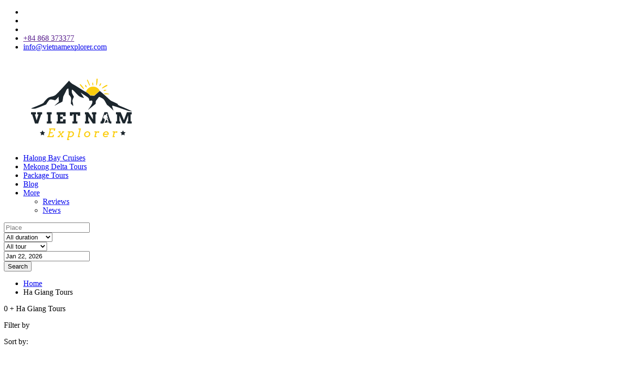

--- FILE ---
content_type: text/html; charset=UTF-8
request_url: https://www.vietnamexplorer.com/ha-giang-tours
body_size: 7541
content:
<!-- Cached copy, generated 03:56 -->
<!DOCTYPE html>
<html lang="en">
<head>
    <title>Ha Giang Tours</title><meta name="description" content="Ha Giang is a province in northeastern Vietnam, bordering China. Ha Giang has many mountains, many old growth forests, many precious wood, and 1.000 kinds of rare herbs."/><meta name="keywords" content="Ha Giang"/><link rel="canonical" href="https://www.vietnamexplorer.com/ha-giang-tours" />
<link rel="alternate" hreflang="en" href="https://www.vietnamexplorer.com/ha-giang-tours">
<link rel="alternate" hreflang="vi-vn" href="https://vi.vietnamexplorer.com/ha-giang-tours">
<link rel="alternate" hreflang="fr-fr" href="https://fr.vietnamexplorer.com/ha-giang-tours"><meta property="og:url" content="https://www.vietnamexplorer.com/ha-giang-tours" />
<meta property="og:type" content="website" />
<meta property="og:title" content="Ha Giang Tours" />
<meta property="og:description" content="Ha Giang is a province in northeastern Vietnam, bordering China. Ha Giang has many mountains, many old growth forests, many precious wood, and 1.000 kinds of rare herbs." />
<meta property="og:image" content="https://www.vietnamexplorer.com/img/logo-og.png" />
<meta http-equiv="Content-Type" content="text/html; charset=utf-8" /><meta http-equiv="X-UA-Compatible" content="IE=edge">
<meta name="viewport" content="width=device-width, initial-scale=1">
<meta property="og:locale" content="en_US" />
<meta http-equiv="x-dns-prefetch-control" content="on">
<meta name="ahrefs-site-verification" content="4279ebfde5e9daec402ce8dd30398c63f0de78f1b56d3b9ebac6799f1f07474c">
<link rel="dns-prefetch" href="//cdn.izbooking.com">
<link rel="dns-prefetch" href="//www.facebook.com" />
<link rel="dns-prefetch" href="//platform.twitter.com" />
<link rel="dns-prefetch" href="//www.gstatic.com" />
<link rel="dns-prefetch" href="//www.tripadvisor.com" />


<link rel="shortcut icon" type="image/x-icon" href="/images/2019/07/favicon-ve-1562382487-sid1izx.png" /><script type="text/javascript">
    var baseUrl = "https://www.vietnamexplorer.com/";
    var Frontend = 'frontend';
    var currentUrl = '/ha-giang-tours?hl=en';
</script>
	 
   
			  
	  	        			<script type="application/ld+json">
	  [
	  {
      "@context": "https://schema.org",
      "@type": "BreadcrumbList",
      "itemListElement": [{
        "@type": "ListItem",
        "position": 1,
        "item": {
          "@id": "https://www.vietnamexplorer.com/",
          "name": "Homepage",
          "image": "https://www.vietnamexplorer.com/images/2019/05/logo-vietnamexplorer-1558148253-sid1izx.png"
        }
      }
      ,{
        "@type": "ListItem",
        "position": 2,
        "item": {
          "@id": "https://www.vietnamexplorer.com/ha-giang-tours",		  
          "name": "Ha Giang Tours"
        }
	  }]
      },
		{
		"@context": "https://schema.org",
		"@graph":
		[{
			"@type":"TravelAgency",
			"@id":"https://www.vietnamexplorer.com/#travelagency",
			"name":"Vietnam Explorer",
			"image":{
				"@id":"https://www.vietnamexplorer.com/#logo"
			},
			"url":"https://www.vietnamexplorer.com/",
			"logo":{
				"@type":"ImageObject",
				"@id":"https://www.vietnamexplorer.com/#logo",
				"url":"https://www.vietnamexplorer.com/images/2019/05/logo-vietnamexplorer-1558148253-sid1izx.png",
				"width":196,
				"height":60,
				"caption": "Vietnam Explorer"
			},
			"priceRange": "",
			"description": "Vietnam Explorer is a local based provider offering a wide range of tourist services in Vietnam. Our market is from budget travelers who have a chance to join daily typical tour with others, to travelers who want a customized tour, personalized service and a high quality product, to those who want to get something special and have the travel experience they desire. We care about every customerrsquo;s demand and do our best on every tour to offer customers from all walk of life enjoyable trips with us.nbsp;
 ",
			"email":"info@vietnamexplorer.com",
			"hasMap":"",	
			"telephone":"+84868373377",
			"openingHours": [ "Mo-Sa 08:00-17:30", "Sun 08:00-12:00" ],
			"sameAs":[
							"https://www.youtube.com/channel/UCxj1SOx60PFaJwvbipI9znA/",
										"https://twitter.com/Vietnamexplorer",
										"https://www.pinterest.com/Vietnamexplorer/",
																"https://www.facebook.com/VNexplorers/"
						],
			"address": {
				"@type": "PostalAddress",
				"streetAddress": "",
				"addressRegion": "",
				"addressLocality": "",
								"postalCode": ""
			},
			"geo": {
				"@type": "GeoCoordinates",
				"latitude": "",
				"longitude": ""
			}
		},
		{
			"@type":"WebSite",
			"@id":"https://www.vietnamexplorer.com/#website",
			"url":"https://www.vietnamexplorer.com/",
			"name":"Vietnam Explorer",
			"publisher":{
			"@id":"https://www.vietnamexplorer.com/#travelagency"
			},
			"potentialAction":{
			"@type":"SearchAction",
			"target":"https://www.vietnamexplorer.com/search-tour?name_en={search_term_string}",
			"query-input":"required name=search_term_string"
			}
			},
			{
			"@type":"CollectionPage",
			"@id":"https://www.vietnamexplorer.com/ha-giang-tours/ha-giang-tours/#webpage",
			"isPartOf":{
			"@id":"https://www.vietnamexplorer.com/#website"
			},
			"image":{
			"@type":"ImageObject",
			"@id":"https://www.vietnamexplorer.com/ha-giang-tours/#primaryimage",
			"url":"https://cdn.izbooking.com/images/",
			"width":1920,
			"height":500,
			"caption": "Ha Giang Tours"
			},
			"AggregateRating":{
            "@type": "AggregateRating",
            "bestRating": "5",
            "worstRating": "1",
            "ratingValue": "4.5",
            "reviewCount": "11"
            },
			"primaryImageOfPage":{
			"@id":"https://www.vietnamexplorer.com/ha-giang-tours/#primaryimage"
			},
						
			"datePublished": "Jun 09 2019",
			"dateModified": "Jun 18 2019",
			"description":"Ha Giang is a province in northeastern Vietnam, bordering China. Ha Giang has many mountains, many old growth forests, many precious wood, and 1.000 kinds of rare herbs."
			}
			]
			}
			]
			</script>
			 
							  	  <!--no1cache-->
    <link rel="stylesheet" type="text/css" href="https://www.vietnamexplorer.com/frontend/cache-css/202601_css_272e01349b3713df7e412b7930a3ca49.css"/>    <!--/no1cache-->
</head>
<body>
<!-- Google Tag Manager (noscript) -->
<noscript><iframe src="https://www.googletagmanager.com/ns.html?id=GTM-TJL68ZF"
height="0" width="0" style="display:none;visibility:hidden"></iframe></noscript>
<!-- End Google Tag Manager (noscript) --><div class="container">
<header>
	<div class="top-head">
    <div class="wrap">
      <ul>
			    				<li class="izload-element" id="recent-view"></li>
                <li class="izload-element" id="top-cart"></li>
                				<li class="dropdown-item izload-element" id="wishlist"></li>
				<li>
				  <a href="" class="contact"> <i class="fa fa-phone" aria-hidden="true"></i>+84 868 373377</a>
				</li>
				<li>
				  <a href="#" class="contact"><i class="fa fa-envelope" aria-hidden="true"></i><span class="__cf_email__" data-cfemail="d4bdbab2bb94a2bdb1a0bab5b9b1aca4b8bba6b1a6fab7bbb9">[email&#160;protected]</span></a>
				</li>
					   
				      </ul>
    </div>
  </div>
	   <div class="main-head">
        <div class="wrap">
            <div class="btn-menu-hamburger">
                <span>&nbsp;</span>
                <span>&nbsp;</span>
                <span>&nbsp;</span>
            </div>
            <h2 class="logo">
			<a href="/">
				<img src="/images/2019/05/logo-vietnamexplorer-1558148253-sid1izx.png" lazyloader="false" alt="Vietnam Explorer"  />			
            </a></h2>
    <div class="nav">
        <ul>
                                                <li>
                        <a href="/halong-bay-cruises">
                            Halong Bay Cruises</a>
                    </li>
                                                                                    <li>
                        <a href="/mekong-delta-tours">
                            Mekong Delta Tours</a>
                    </li>
                                                                                    <li>
                        <a href="/vietnam-package-tours">
                            Package Tours</a>
                    </li>
                                                                                    <li>
                        <a href="/blog.html">
                            Blog</a>
                    </li>
                                                                                        <li>
                            <a href="#">
                                More                                    <i class="fa fa-angle-down" aria-hidden="true"></i> </a>
                            <ul class="nav_slim">
                                                                                                                                    <li>
                                                        <a href="/reviews.html">
                                                            Reviews                                                        </a>
                                                    </li>
                                                                                                        <li>
                                                        <a href="/news.html">
                                                            News                                                        </a>
                                                    </li>
                                                                                                                                        </ul>
                        </li>
                                                            </ul>
    </div>
        </div>
    </div>
</header>
   <div class="succ-view"></div>
   <div class="container">
<script data-cfasync="false" src="/cdn-cgi/scripts/5c5dd728/cloudflare-static/email-decode.min.js"></script><script>
    var PLACES = Object.values([]);
</script>
      <div class="section-banner">
        <div class="top-banner">
          <div id="top-banner">
            <div class="item">
              <div class="txt-banner">
                <p class="sm"></p>
                <p class="big"></p>
              </div>
                          </div>
          </div>
          <div class="search-box">
    <div class="tab-content">
      <div id="tour" class="tab-item">
		<form action="/search-tour" class="form-box" method="get" name="tour_form_search">
          <div class="form-row">
            <div class="form-group">
              <div class="select-icon select-place">
                <input name="name_en" placeholder="Place" class="form-control txtKey" value="" aria-label="Where do you want to go?" autocomplete="off" id="txtKey" type="text"/>              </div>
            </div>
            <div class="form-group">
              <div class="select-box select-icon select-duration">
				<select name="duration_search" class="form-control bpt-input-xs" id="duration_search">
<option value="all">All duration</option>
<option value="1">half or fullday</option>
<option value="2-4">2 - 4 days</option>
<option value="5">5 days (-)</option>
<option value="5-10">5 - 10 days</option>
<option value="10">10 days (+)</option>
</select>              </div>
            </div>
            <div class="form-group">
              <div class="select-box select-tour">
                <select name="type" class="form-control bpt-input-xs" id="type">
<option value="4">All tour</option>
<option value="1">Group tour</option>
<option value="2">Small tour</option>
<option value="3">Private tour</option>
</select>              </div>
            </div>
            <div class="form-group">
                <!--input name="departure_date" id="datefilterTop" class="form-control" data-format="MM dd, yy" value="" date="" -->
                <input name="departure_date" id="datefilterTop" class="form-control" data-format="MM dd, yy" value="Jan 22, 2026" date="1768622198" >
            </div>
            <div class="form-group form-btn">
              <button type="submit" name="tour_search" class="form-control btn"><i class="fa fa-search"></i> Search</button>
            </div>
          </div>
        </form>
      </div>
    </div>
	<div class="suggest-desktop" id="suggest"></div>
  </div>
 <div class="close-all"></div>
		</div>	  
	</div>
<div class="tour">	  
      <div class="section-breadcrumb">
        <div class="wrap">
          <ul class="breadcrumb">
            <li class="homepage">
              <a href="/">Home</a>
            </li>
            <li class="productcategory">Ha Giang Tours</li>
          </ul>
        </div>
      </div>
      <div class="section-content">
        <div class="wrap">
          <p class="review-count">0 + Ha Giang Tours</p>
		  
		  
		  <div class="filter-sort">
            <div class="filter-box">Filter by</div>
			    <div class="sort-box">
				    <p>Sort by: </p><a href="#sortby" class="sortby">Popularity: Most popular first</a> 
				</div>		
          </div>
					<div id="sortby" class="modal-box mfp-hide modal-changeLang">
						<div class="content_modal">
							<div class="modal-header">
								<label>Sort by</label>
								<button title="Close (Esc)" type="button" class="mfp-close">×</button>
							</div>
							<div class="modal-body">
								<ul class="list-radio">
								  <li class="item">
									<input type="radio" name="sort_by" id="sortby_prasc" class="mfp-close" value="prasc"   onchange="radio_changed($(this).val())">
									<label for="sortby_prasc" class="htmlSort">Total price: Lowest first</label>
								  </li>
								  <li class="item">
									<input type="radio" name="sort_by" id="sortby_prdesc" class="mfp-close" value="prdesc"  onchange="radio_changed($(this).val())">
									<label for="sortby_prdesc" class="htmlSort">Total price: Highest first</label>
								  </li>
								  <li class="item">
									<input type="radio" name="sort_by" id="sortby_lenasc" class="mfp-close" value="lenasc" onchange="radio_changed($(this).val())">
									<label for="sortby_lenasc" class="htmlSort">Duration: Shortest first</label>
								  </li>
								  <li class="item">
									<input type="radio" name="sort_by" id="sortby_lendesc" class="mfp-close" value="lendesc" onchange="radio_changed($(this).val())">
									<label for="sortby_lendesc" class="htmlSort">Duration: Longest first</label>
								  </li>
								  <li class="item">
									<input type="radio" name="sort_by" id="sortby_rec" class="mfp-close" value="rec" onchange="radio_changed($(this).val())">
									<label for="sortby_rec" class="htmlSort">Reviews: Most reviewed</label>
								  </li>
								  <li class="item">
									<input type="radio" name="sort_by" id="sortby_deals" class="mfp-close" value="deals" onchange="radio_changed($(this).val())">
									<label for="sortby_deals" class="htmlSort">Biggest Deals: Highest savings</label>
								  </li>					  
								  <li class="item">
									<input type="radio" name="sort_by" id="sortby_popularity" class="mfp-close" checked="checked" value="popularity" onchange="radio_changed($(this).val())">
									<label for="sortby_popularity" class="htmlSort">Popularity: Most popular first</label>
								  </li>
								  <li class="item">
									<input type="radio" name="sort_by" id="sortby_ppdasc" class="mfp-close" value="ppdasc" onchange="radio_changed($(this).val())">
									<label for="sortby_ppdasc" class="htmlSort">Price/day: Lowest first</label>
								  </li>
								  <li class="item">
									<input type="radio" name="sort_by" id="sortby_ppddesc" class="mfp-close" value="ppddesc" onchange="radio_changed($(this).val())">
									<label for="sortby_ppddesc" class="htmlSort">Price/day: Highest first</label>
								  </li>					  
								</ul>
							</div>
						</div>
					</div>								
		  
		  
          <div class="main-section-content">
            <div class="sidebar">
			<form action="" id="formFiterHotel" name="formFiterHotel">
                <div class="filter-sidebar">
				  <div class="filter_box_sidebar">
			        <div class="box-sidebar bordersidebar hotdeals filterbox sidebarspace">
    <h3>
        Applied filters    </h3>
    <div class="inner-box">
                      </div>
</div>
				   </div> 	
                  <!-- /box-sidebar -->
                         			     <div class="box-sidebar">
                    <h3>Departure date</h3>
                    <div class="inner-box">
                      <p class="datebox"><i class="fa fa-calendar"></i>
					  <input value="Jan 17, 2026" class="txtDate" placeholder="Select a specific date" id="datefilter"  data-format="MM dd, yy" date="1768622198">
					  </p> 
                    </div>
                 </div>                 
				 <div class="box-sidebar">
                    <h3>Regions</h3>
                    <div class="inner-box">
                      <ul class="list-sidebar">
															   								   
                      </ul>
					                            </div>
                  </div>
                  <!-- /box-sidebar -->
                  <div class="box-sidebar">
                    <h3>Duration</h3>
                    <div class="inner-box">                   
						<div class="ionrange">
							<input type="text" id="range2" value="" name="range2" from="1" to="5" />
						</div>
                    </div>
                  </div>
                  <!-- /box-sidebar -->
                  <div class="box-sidebar">
                    <h3>Budget</h3>
                    <div class="inner-box">
                         <div class="ionrange">
                               <input type="text" id="range" value="" name="range" from="0" to="1250" />
                         </div>
                    </div>
                  </div>
                  <!-- /box-sidebar -->
                  <div class="box-sidebar">
                    <h3>Start & ending city</h3>
                    <div class="inner-box">
                     <p class="search-box">
                      <i class="fa fa-search"></i>
                        <input  class="autosearch" value="" id="startciti" placeholder="Starting city" onfocus="this.placeholder=''"onblur="this.placeholder='Starting city'">
					 </p>
                     <p class="search-box">
                      <i class="fa fa-search"></i>
                        <input class="autosearch" value="" id="endciti" placeholder="Ending city" onfocus="this.placeholder=''"onblur="this.placeholder='Ending city'">
                     </p>
                    </div>
                  </div>
                  <!-- /box-sidebar -->
                  <div class="box-sidebar">
                    <h3>Accomodation</h3>
                    <div class="inner-box">
                      <ul class="list-sidebar">
                                              </ul>
											  
                    </div>
                  </div>
                  <!-- /box-sidebar -->
                  <div class="box-sidebar">
                    <h3>Travel Style</h3>
                    <div class="inner-box">
                      <ul class="list-sidebar">
                                                <li class="item">
                                                        <a  onclick="Frontend.gotoCategory('travel_style', 1)" class="filterLink queryMultiple ">Cruise tour</a>
						</li>
						                        <li class="item">
                                                        <a  onclick="Frontend.gotoCategory('travel_style', 2)" class="filterLink queryMultiple ">Land tour</a>
						</li>
						                      </ul>
                    </div>
                  </div>
                  <!-- /box-sidebar -->
                  <div class="box-sidebar">
                    <h3>Must see cities</h3>
                    <div class="inner-box ui-widget">
                     <p class="search-box">
                      <i class="fa fa-search"></i>
                       <input value="" class="autosearch ui-autocomplete-input" id="mustsee" placeholder="Must see cities" onfocus="this.placeholder=''" onblur="this.placeholder='Must see cities'" autocomplete="off">
                     </p>
                    </div>
                  </div>                  <!-- /box-sidebar -->
                </div>
              </form>
            </div>
            <!-- /sidebar -->
            <div class="main-tour">
                <div class="content_product_category">
		            <div class="list_products">
				       <ul class="list-tours">

        <p class="text-center"><strong>No data here!</strong></p>

</ul>

<div class="mfp-hide modal-box" id="sendEmail" >
	    <form action="/ajax/downloadItinerariesEmail/id:downloadItiEmailDownloadItinerariesEmailForm" class="boxSendEmail" id="downloadItiEmailDownloadItinerariesEmailForm" method="post" accept-charset="utf-8"><div style="display:none;"><input type="hidden" name="_method" value="POST"/></div>		<button title="Close (Esc)" type="button" class="mfp-close">×</button>
        <div class="form-group">
		    <input type="hidden" name="data[downloadItiEmail][productid]" id="downloadItiEmailProductid"/>            <h2 for="your_email">Download itineraries:</h2>
			<br>
            <p>Enter your email to get the "" itineraries containing all the important information right to your inbox.</p>
            <br>
			<input name="data[downloadItiEmail][email]" class="form-control" aria-label="Your Email" placeholder="Enter email address" id="downloadItiEmailEmail" type="email"/>        </div>
        <div class="form-group form-btn">
            <button class="btn-primary btn-green">Send to your email</button>
        </div>

		</form>		<div class="done text-center">
		    <button title="Close (Esc)" type="button" class="mfp-close">×</button>
		    We have sent the  <b></b> itineraries to your email!		</div>
</div>
			        </div>	
            </div>      
              <div class="paging-block paginate_box">
			    <div class="list-pagings">
            </div>
				              </div>
            </div>
            <!-- /main-tour -->
		    
          </div>
        </div>
      </div>
    </div>
</div>

		    <div class="tour cruise">
			  <div class="section-content-cruise" style="padding-top: 30px;">
				<div class="wrap">
					<h1>Ha Giang Tours</h1>
					<!-- /main-tour -->

								
					
					<div class="box-section-content">
					
					<div class="rate">
						  <div class="star-rate">							
									  <div class="deal-star">
										   						   
											<div class="rating-summary">                                                  
												<div class="rating-result" title="star">
													<span style="width:93%"><span></span></span>
												</div>										
											</div>						
									  </div>
						  </div>
                          <div class="rate-ponit">
                            <p class="point"> - 0 Reviews</p>
                          </div>
					 </div>
					 
						<div class="box">						
							<div class="blog-detail-content ul-disc">
									<p style="text-align:justify">Ha Giang is a province in northeastern Vietnam, bordering China. Ha Giang has many mountains, many old growth forests, many precious wood, and 1.000 kinds of rare herbs. Ha Giang has special cultural products of more than 20 ethnic, a memorable destination by the natural landscape and people in here Ha Giang is a province in northeastern Vietnam, bordering Cao Bang province in the east, Yen Bai and Lao Cai province in the west and Tuyen Quang in the south. Northern Ha Giang province share the border with China (border length 274 kilometers).</p>
		
							</div>
						</div>
						<div class="read-more">
								<i class="fa fa-chevron-down button" aria-hidden="true"></i>
								<a href="#" class="button">View more</a>
						</div>					
					</div> 
				
				</div>
			  </div>
            </div>	<footer>
    <div class="menu-foot">
        <div class="wrap">
             <ul>
                <li><a href="/page/who-we-are.html">About us</a></li>
                <li><a href="/page/why-book-with-us.html">Why choose us</a></li>
                <li><a href="/page/contact-us.html">How to book and pay</a></li>
                <li><a href="/page/terms-and-conditions.html">Terms & Conditions</a></li>
                <li><a href="/page/faqs.html">FAQ</a></li>
                <li><a href="/blog.html">Travel News</a></li>
              </ul>
        </div>
    </div>
  <div class="foot-info">
    <div class="wrap foot">
        <div class="foot-logo">
                      <div class="flogo">
            <a href="/">
              <img src="/images/2019/08/flogo-vietnamexplorer-1565777034-sid1izx.png" alt="Vietnam Explorer"  />    
            </a>        
            </div>          
           
            <div class="address">
                        <a class="btn-selector changeLang" href="#changeLang">
             <i class="flag-en"></i> English          </a>
          <div id="changeLang" class="modal-box mfp-hide modal-changeLang">
            <div class="content_modal">
              <div class="modal-header">
                <label>Select a country</label>
                <button title="Close (Esc)" type="button" class="mfp-close">×</button>
              </div>
              <div class="modal-body">
                  <ul>
                  
                  
                <a ><li  class="active" ><i class="flag-en"></i>English<i class="fa fa-check"></i></li></a>            
                  
                <a href="https://vi.vietnamexplorer.com/ha-giang-tours"><li ><i class="flag-vi"></i>Tiếng Việt</li></a>            
                  
                <a href="https://fr.vietnamexplorer.com/ha-giang-tours"><li ><i class="flag-fr"></i>Français</li></a>            
                                </ul>  
              </div>
            </div>
          </div>
                   
            <a class="btn-selector changeCurrencyModal" href="#changeCurrencyModal">
             Currency: USD          </a>
          <div id="changeCurrencyModal" class="modal-box mfp-hide modal-changeLang">
            <div class="content_modal">
              <div class="modal-header">
                <label>Select a currency</label>
                <button title="Close (Esc)" type="button" class="mfp-close">×</button>
              </div>
              <div class="modal-body">
                  <ul>
                                    <a id="currentCurrency" currency="USD" exchangerate="26263">                
                        <li class="active">USD<i class="fa fa-check"></i></li>
                  </a>
                                    <a class="changeCurrency" change-to="VND">
                      <li>VND</li>
                  </a>
                </ul>  
              </div>
            </div>
          </div>          
        </div>        
            </div>
      <div class="foot-customer">
          <p>Customer</p>
          <ul>
          <li>
            <a >
            My Booking            </a>          
          </li>
          <li>
             <a id="wishlist_href"  title="wishlist">
              Wishlist             </a>         
          </li>
          <li><a   href="/compare">Compare list</a></li>
                </ul>       
      </div>
      <div class="foot-customer">
          <p>Company</p>
          <ul>
            <li><a href="/page/who-we-are.html" >About us</a></li>
          <li><a href="/page/contact-us.html" >Contact us</a></li>          
          <li><a href="/page/why-book-with-us.html" >Why choose us</a></li>
          <li><a href="/page/terms-and-conditions.html" >Terms & conditions</a></li>
          <li><a href="/page/partners.html" >Partners</a></li>
                </ul>       
      </div>

      <div class="office">
          <ul>
           <li><p>Sales Office </p></li>
           <li><span>Address:</span> 25/F 89 Lang Ha St., Dong Da Dist, Hanoi</li>
           <li><span>Phone:</span> +84 868373377</li>
           <li><span>Email:</span> <a href="/cdn-cgi/l/email-protection" class="__cf_email__" data-cfemail="4f262129200f39262a3b212e222a373f23203d2a3d612c2022">[email&#160;protected]</a></li>
           <li><span>Hotline: </span><a href="tel:+84 868373377"><b>+84 868373377</b></a></li>
                </ul>
      <ul class="icon-logo">
                        <li><a target="_blank" rel="noopener nofollow" href="https://www.facebook.com/VNexplorers/"  ><i class="fa fa-facebook"></i></a></li>
                                    <li><a target="_blank" rel="noopener nofollow" href="https://twitter.com/Vietnamexplorer"  ><i class="fa fa-twitter"></i></a></li>
                                                <li><a target="_blank" rel="noopener nofollow" href="https://www.pinterest.com/Vietnamexplorer/"  ><i class="fa fa-pinterest"></i></a></li>
                                                <li><a target="_blank" rel="noopener nofollow" href="https://www.youtube.com/channel/UCxj1SOx60PFaJwvbipI9znA/"  ><i class="fa fa-youtube"></i></a></li>
                                  </ul>   
      </div>
    </div>
  </div>
	<div class="cop-pay">
		<div class="wrap">
		<p class="copy-txt">Copyright &copy; 2026 Vietnam Explorer. All rights reserved. Legal notice.</p>
			<ul class="list-icon-pay">
				<li class="item icon-1">&nbsp;</li>
				<li class="item icon-2">&nbsp;</li>
				<li class="item icon-3">&nbsp;</li>
				<li class="item icon-4">&nbsp;</li>
				<li class="item icon-5">&nbsp;</li>
				<li class="item icon-6">&nbsp;</li>
			</ul>
			</div>
	</div>

</footer>

<div class="modal-login">
	<div id="modal-login-bg"></div>
	<div class="login-box modal-login-dialog">
		<span class="close"></span>

		<p class="lead-login">Log in to Vietnam Explorer</p>
		<p class="txt">Log in to add things to your wishlist and access your bookings from any device.</p>
		<p class="btn log-face"><a href=""><i class="fa fa-facebook" aria-hidden="true"></i>Log in with Facebook</a></p>
		<p class="btn log-google"><a href=""><i><img src="https://cdn.izbooking.com/static/images/share/google-identity-icon.png" alt=""></i>Log in with Google</a></p>
		<p class="log-or"><span>Or</span></p>
		<div class="main-log-in">
			<form action="" method="POST" name="frmlogin">
				<p class="txtInput">
					<input type="email" name="txtUser" placeholder="Email address" class="in">
				</p>
				<p class="txtInput">
					<input type="password" name="txtPass" placeholder="Password" class="in">
				</p>
				<div class="act">
					<p class="remember"><input type="checkbox" id="remember"><label for="remember">Remember me</label></p>
					<p class="forgot"><a href="">Forgot your password</a></p>
				</div>
				<p class="btn handle-log"><a href="" id="sm-login">Login</a></p>
			</form>
		</div>
		<p class="new-here">New here ?<a href="#">Create an account</a></p>
	</div>
</div>

    <script data-cfasync="false" src="/cdn-cgi/scripts/5c5dd728/cloudflare-static/email-decode.min.js"></script><script type="text/javascript" src="https://cdn.izbooking.com/static/js/lazyload.js"></script>
    <script type="text/javascript" charset="utf-8">
        window.addEventListener("load", function(event) {
            lazyload();
        });
    </script>
    <script type="text/javascript" src="https://maps.googleapis.com/maps/api/js?key=AIzaSyARW-6gPrgkp_wVjmby-Oyjl00Xz33D6E8"></script><script type="text/javascript" src="https://www.vietnamexplorer.com/frontend/cache-js/202601_js_0fa12800b11d5375e2239f3a93b2b275.js" defer="defer" async="async"></script>    <script type="text/javascript" src="https://www.google.com/recaptcha/api.js?hl=en" defer="defer" async="async"></script>

</div>
<script defer src="https://static.cloudflareinsights.com/beacon.min.js/vcd15cbe7772f49c399c6a5babf22c1241717689176015" integrity="sha512-ZpsOmlRQV6y907TI0dKBHq9Md29nnaEIPlkf84rnaERnq6zvWvPUqr2ft8M1aS28oN72PdrCzSjY4U6VaAw1EQ==" data-cf-beacon='{"version":"2024.11.0","token":"9fd11317ec284a62b0c2de6716574ba8","r":1,"server_timing":{"name":{"cfCacheStatus":true,"cfEdge":true,"cfExtPri":true,"cfL4":true,"cfOrigin":true,"cfSpeedBrain":true},"location_startswith":null}}' crossorigin="anonymous"></script>
</body>
</html>

